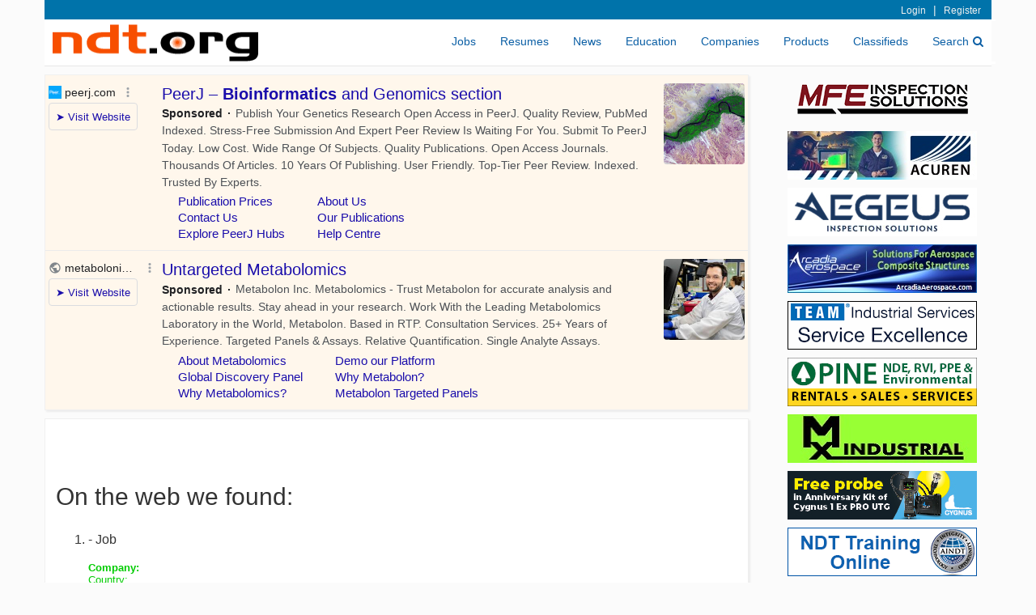

--- FILE ---
content_type: text/html; charset=UTF-8
request_url: https://syndicatedsearch.goog/afs/ads?sjk=jYcq%2FvSzRVeUKWrR%2FnB58w%3D%3D&channel=8245116660&client=pub-3817985447670173&q=Bioinformatics&r=m&type=0&oe=UTF-8&ie=UTF-8&fexp=21404%2C17300003%2C17301437%2C17301438%2C17301442%2C17301548%2C17301266%2C72717108%2C73110182%2C17301559&format=n2&ad=n2&nocache=9671764705945353&num=0&output=uds_ads_only&v=3&bsl=8&pac=0&u_his=2&u_tz=0&dt=1764705945354&u_w=1280&u_h=720&biw=1280&bih=720&psw=1280&psh=720&frm=0&uio=-&cont=adcontainer1&drt=0&jsid=csa&jsv=830884147&rurl=https%3A%2F%2Fwww.ndt.org%2Fobj_search.asp%3FTypeID%3D40%26Keywords%3DBioinformatics%26String%3DString8%26SortOrder%3DLong1%2BDESC%252C%2BInsertDate%2BDESC%26City%3DRenton%2B
body_size: 13344
content:
<!doctype html><html lang="en"> <head> <style id="ssr-boilerplate">body{-webkit-text-size-adjust:100%; font-family:arial,sans-serif; margin:0;}.div{-webkit-box-flex:0 0; -webkit-flex-shrink:0; flex-shrink:0;max-width:100%;}.span:last-child, .div:last-child{-webkit-box-flex:1 0; -webkit-flex-shrink:1; flex-shrink:1;}.a{text-decoration:none; text-transform:none; color:inherit; display:inline-block;}.span{-webkit-box-flex:0 0; -webkit-flex-shrink:0; flex-shrink:0;display:inline-block; overflow:hidden; text-transform:none;}.img{border:none; max-width:100%; max-height:100%;}.i_{display:-ms-flexbox; display:-webkit-box; display:-webkit-flex; display:flex;-ms-flex-align:start; -webkit-box-align:start; -webkit-align-items:flex-start; align-items:flex-start;box-sizing:border-box; overflow:hidden;}.v_{-webkit-box-flex:1 0; -webkit-flex-shrink:1; flex-shrink:1;}.j_>span:last-child, .j_>div:last-child, .w_, .w_:last-child{-webkit-box-flex:0 0; -webkit-flex-shrink:0; flex-shrink:0;}.l_{-ms-overflow-style:none; scrollbar-width:none;}.l_::-webkit-scrollbar{display:none;}.s_{position:relative; display:inline-block;}.u_{position:absolute; top:0; left:0; height:100%; background-repeat:no-repeat; background-size:auto 100%;}.t_{display:block;}.r_{display:-ms-flexbox; display:-webkit-box; display:-webkit-flex; display:flex;-ms-flex-align:center; -webkit-box-align:center; -webkit-align-items:center; align-items:center;-ms-flex-pack:center; -webkit-box-pack:center; -webkit-justify-content:center; justify-content:center;}.q_{box-sizing:border-box; max-width:100%; max-height:100%; overflow:hidden;display:-ms-flexbox; display:-webkit-box; display:-webkit-flex; display:flex;-ms-flex-align:center; -webkit-box-align:center; -webkit-align-items:center; align-items:center;-ms-flex-pack:center; -webkit-box-pack:center; -webkit-justify-content:center; justify-content:center;}.n_{text-overflow:ellipsis; white-space:nowrap;}.p_{-ms-flex-negative:1; max-width: 100%;}.m_{overflow:hidden;}.o_{white-space:nowrap;}.x_{cursor:pointer;}.y_{display:none; position:absolute; z-index:1;}.k_>div:not(.y_) {display:-webkit-inline-box; display:-moz-inline-box; display:-ms-inline-flexbox; display:-webkit-inline-flex; display:inline-flex; vertical-align:middle;}.k_.topAlign>div{vertical-align:top;}.k_.centerAlign>div{vertical-align:middle;}.k_.bottomAlign>div{vertical-align:bottom;}.k_>span, .k_>a, .k_>img, .k_{display:inline; vertical-align:middle;}.si101:nth-of-type(5n+1) > .si141{border-left: #1f8a70 7px solid;}.rssAttrContainer ~ .si101:nth-of-type(5n+2) > .si141{border-left: #1f8a70 7px solid;}.si101:nth-of-type(5n+3) > .si141{border-left: #bedb39 7px solid;}.rssAttrContainer ~ .si101:nth-of-type(5n+4) > .si141{border-left: #bedb39 7px solid;}.si101:nth-of-type(5n+5) > .si141{border-left: #ffe11a 7px solid;}.rssAttrContainer ~ .si101:nth-of-type(5n+6) > .si141{border-left: #ffe11a 7px solid;}.si101:nth-of-type(5n+2) > .si141{border-left: #fd7400 7px solid;}.rssAttrContainer ~ .si101:nth-of-type(5n+3) > .si141{border-left: #fd7400 7px solid;}.si101:nth-of-type(5n+4) > .si141{border-left: #004358 7px solid;}.rssAttrContainer ~ .si101:nth-of-type(5n+5) > .si141{border-left: #004358 7px solid;}.z_{cursor:pointer;}.si130{display:inline; text-transform:inherit;}.flexAlignStart{-ms-flex-align:start; -webkit-box-align:start; -webkit-align-items:flex-start; align-items:flex-start;}.flexAlignBottom{-ms-flex-align:end; -webkit-box-align:end; -webkit-align-items:flex-end; align-items:flex-end;}.flexAlignCenter{-ms-flex-align:center; -webkit-box-align:center; -webkit-align-items:center; align-items:center;}.flexAlignStretch{-ms-flex-align:stretch; -webkit-box-align:stretch; -webkit-align-items:stretch; align-items:stretch;}.flexJustifyStart{-ms-flex-pack:start; -webkit-box-pack:start; -webkit-justify-content:flex-start; justify-content:flex-start;}.flexJustifyCenter{-ms-flex-pack:center; -webkit-box-pack:center; -webkit-justify-content:center; justify-content:center;}.flexJustifyEnd{-ms-flex-pack:end; -webkit-box-pack:end; -webkit-justify-content:flex-end; justify-content:flex-end;}</style>  <style>.si101{background-color:#fff7ec;font-family:Arial,arial,sans-serif;font-size:14px;line-height:20px;padding-bottom:10px;padding-left:4px;padding-right:4px;padding-top:10px;color:#4d5156;}.si108{margin-top:1px;width:140px;}.si116{height:16px;margin-right:4px;width:16px;}.si31{color:#202124;width:100%; -ms-flex-negative:1;-webkit-box-flex:1 0; -webkit-flex-shrink:1; flex-shrink:1;}.si31:hover{text-decoration:underline;}.si46{height:100%;}.si40{width:100%; -ms-flex-negative:1;-webkit-box-flex:1 0; -webkit-flex-shrink:1; flex-shrink:1;}.si32{width:100%; -ms-flex-negative:1;-webkit-box-flex:1 0; -webkit-flex-shrink:1; flex-shrink:1;}.si27{font-size:20px;line-height:26px;color:#1a0dab;}.si27:hover{text-decoration:underline;}.si38{height:100%;width:100%; -ms-flex-negative:1;-webkit-box-flex:1 0; -webkit-flex-shrink:1; flex-shrink:1;}.si36{max-width:620px;}.si29{font-size:14px;line-height:20px;max-width:600px;}.si34{margin-left:20px;margin-top:3px;}.si39{height:100%;}.si1{margin-left:2px;color:#70757a;}.si2{padding-left:0px;padding-right:3px;}.si11{color:#70757a;}.si14{margin-left:0px;margin-top:1px;}.si15{font-size:15px;color:#1A0DAB;}.si15:hover{text-decoration:underline;}.si18{color:#1a0dab;}.si18:hover{text-decoration:underline;}.si19{color:#70757a;}.si20{margin-left:2px;color:#70757a;}.si21{border-radius:4px;border:1px solid #DADCE0;font-size:13px;height:100%;line-height:17px;max-height:55px;max-width:117px;margin-top:3px;padding-bottom:4px;padding-left:5px;padding-right:5px;padding-top:5px;color:#1a0dab;width:100%; -ms-flex-negative:1;-webkit-box-flex:1 0; -webkit-flex-shrink:1; flex-shrink:1;}.si21:hover{text-decoration:underline;}.si22{padding-bottom:3px;padding-left:3px;padding-right:3px;padding-top:3px;}.si23{height:15px;width:15px;}.si68{padding-left:1px;}.si69{border-radius:4px;max-width:100px;margin-left:8px;}.si70{padding-bottom:14px;padding-left:20px;padding-right:20px;padding-top:0px;}.si71{font-size:15px;line-height:26px;color:#1a0dab;}.si71:hover{text-decoration:underline;}.si128{background-color:#ebebeb;height:1px;width:100%; -ms-flex-negative:1;-webkit-box-flex:1 0; -webkit-flex-shrink:1; flex-shrink:1;}div>div.si128:last-child{display:none;}.si130{font-weight:700;}.si149{height:18px;padding-left:0px;width:30px;}.y_{font-weight:400;background-color:#ffffff;border:1px solid #dddddd;font-family:sans-serif,arial,sans-serif;font-size:12px;line-height:12px;padding-bottom:5px;padding-left:5px;padding-right:5px;padding-top:5px;color:#666666;}.srLink{}.srLink:hover{text-decoration:underline;}.si25{font-weight:700;font-size:14px;line-height:20px;color:#202124;}.adBadgeBullet{font-weight:700;padding-left:6px;padding-right:6px;}.si16{padding-left:3px;padding-right:3px;}.sitelinksLeftColumn{padding-right:20px;}.sitelinksRightColumn{padding-left:20px;}.exp-sitelinks-container{padding-top:4px;}.priceExtensionChipsExpandoPriceHyphen{margin-left:5px;}.priceExtensionChipsPrice{margin-left:5px;margin-right:5px;}.promotionExtensionOccasion{font-weight:700;}.promotionExtensionLink{}.promotionExtensionLink:hover{text-decoration:underline;}.si7{padding-bottom:3px;padding-left:6px;padding-right:4px;}.ctdRatingSpacer{width:3px;}</style> <meta content="NOINDEX, NOFOLLOW" name="ROBOTS"> <meta content="telephone=no" name="format-detection"> <meta content="origin" name="referrer"> <title>Ads by Google</title>   </head> <body>  <div id="adBlock">   <div id="ssrad-master" data-csa-needs-processing="1" data-num-ads="2" class="parent_container"><div class="i_ div si135" style="-ms-flex-direction:column; -webkit-box-orient:vertical; -webkit-flex-direction:column; flex-direction:column;-ms-flex-pack:start; -webkit-box-pack:start; -webkit-justify-content:flex-start; justify-content:flex-start;-ms-flex-align:stretch; -webkit-box-align:stretch; -webkit-align-items:stretch; align-items:stretch;" data-ad-container="1"><div id="e1" class="i_ div clicktrackedAd_js si101" style="-ms-flex-direction:row; -webkit-box-orient:horizontal; -webkit-flex-direction:row; flex-direction:row;"><div class="i_ div si108" style="-ms-flex-direction:column; -webkit-box-orient:vertical; -webkit-flex-direction:column; flex-direction:column;-ms-flex-pack:start; -webkit-box-pack:start; -webkit-justify-content:flex-start; justify-content:flex-start;-ms-flex-align:start; -webkit-box-align:start; -webkit-align-items:flex-start; align-items:flex-start;"><div class="i_ div si33" style="-ms-flex-direction:row; -webkit-box-orient:horizontal; -webkit-flex-direction:row; flex-direction:row;-ms-flex-pack:start; -webkit-box-pack:start; -webkit-justify-content:flex-start; justify-content:flex-start;-ms-flex-align:center; -webkit-box-align:center; -webkit-align-items:center; align-items:center;"><a href="https://syndicatedsearch.goog/aclk?sa=L&amp;pf=1&amp;ai=DChsSEwjL_Zv42Z-RAxWyNAgFHVg0EGYYACICCAEQABoCbWQ&amp;co=1&amp;ase=2&amp;gclid=EAIaIQobChMIy_2b-NmfkQMVsjQIBR1YNBBmEAAYASAAEgKiO_D_BwE&amp;cid=CAASWuRo_Ur1ANn0qtz3jU_z9Vta-vfsOa-_s05ZLLtr3dtFLNl0z6HP0ExerHANXVl0e7cK3YksowFKVUBwzQo3i_1Qdk5TRoTAc81HF8J-UDEp4iQNw3Egc1MB3A&amp;cce=2&amp;category=acrcp_v1_32&amp;sig=AOD64_2bm1Zl28F64jktB6Rb52olE2WU_w&amp;q&amp;nis=4&amp;adurl=https://peerj.com/sections/bioinformatics-genomics/?gad_source%3D5%26gad_campaignid%3D22489668852%26gclid%3DEAIaIQobChMIy_2b-NmfkQMVsjQIBR1YNBBmEAAYASAAEgKiO_D_BwE" data-nb="11" attributionsrc="" data-set-target="1" target="_top" class="a q_ si116 w_"><img src="https://tpc.googlesyndication.com/simgad/16684200133863765017?sqp=-oaymwEKCCgQKCABUAFYAQ&amp;rs=AOga4qlwb9CPEgycKo2rF3TG_6qh34y5Cg" alt="" loading="lazy" class="img"></a><a class="m_ n_ si31 a" data-lines="1" data-truncate="0" href="https://syndicatedsearch.goog/aclk?sa=L&amp;pf=1&amp;ai=DChsSEwjL_Zv42Z-RAxWyNAgFHVg0EGYYACICCAEQABoCbWQ&amp;co=1&amp;ase=2&amp;gclid=EAIaIQobChMIy_2b-NmfkQMVsjQIBR1YNBBmEAAYASAAEgKiO_D_BwE&amp;cid=CAASWuRo_Ur1ANn0qtz3jU_z9Vta-vfsOa-_s05ZLLtr3dtFLNl0z6HP0ExerHANXVl0e7cK3YksowFKVUBwzQo3i_1Qdk5TRoTAc81HF8J-UDEp4iQNw3Egc1MB3A&amp;cce=2&amp;category=acrcp_v1_32&amp;sig=AOD64_2bm1Zl28F64jktB6Rb52olE2WU_w&amp;q&amp;nis=4&amp;adurl=https://peerj.com/sections/bioinformatics-genomics/?gad_source%3D5%26gad_campaignid%3D22489668852%26gclid%3DEAIaIQobChMIy_2b-NmfkQMVsjQIBR1YNBBmEAAYASAAEgKiO_D_BwE" data-nb="1" attributionsrc="" data-set-target="1" target="_top">peerj.com</a><div class="i_ div w_" style="-ms-flex-direction:row; -webkit-box-orient:horizontal; -webkit-flex-direction:row; flex-direction:row;-ms-flex-pack:center; -webkit-box-pack:center; -webkit-justify-content:center; justify-content:center;-ms-flex-align:center; -webkit-box-align:center; -webkit-align-items:center; align-items:center;"><a href="https://adssettings.google.com/whythisad?source=afs_3p&amp;reasons=[base64]&amp;hl=en&amp;opi=122715837" data-notrack="true" data-set-target="1" target="_top" class="a q_ si149"><img src="https://www.google.com/images/afs/snowman.png" alt="" loading="lazy" class="img" data-pingback-type="wtac"></a></div></div><div class="i_ div" style="-ms-flex-direction:row; -webkit-box-orient:horizontal; -webkit-flex-direction:row; flex-direction:row;"><div class="i_ div" style="-ms-flex-direction:row; -webkit-box-orient:horizontal; -webkit-flex-direction:row; flex-direction:row;"><a href="https://syndicatedsearch.goog/aclk?sa=L&amp;pf=1&amp;ai=DChsSEwjL_Zv42Z-RAxWyNAgFHVg0EGYYACICCAEQABoCbWQ&amp;co=1&amp;ase=2&amp;gclid=EAIaIQobChMIy_2b-NmfkQMVsjQIBR1YNBBmEAAYASAAEgKiO_D_BwE&amp;cid=CAASWuRo_Ur1ANn0qtz3jU_z9Vta-vfsOa-_s05ZLLtr3dtFLNl0z6HP0ExerHANXVl0e7cK3YksowFKVUBwzQo3i_1Qdk5TRoTAc81HF8J-UDEp4iQNw3Egc1MB3A&amp;cce=2&amp;category=acrcp_v1_32&amp;sig=AOD64_2bm1Zl28F64jktB6Rb52olE2WU_w&amp;q&amp;nis=4&amp;adurl=https://peerj.com/sections/bioinformatics-genomics/?gad_source%3D5%26gad_campaignid%3D22489668852%26gclid%3DEAIaIQobChMIy_2b-NmfkQMVsjQIBR1YNBBmEAAYASAAEgKiO_D_BwE" data-nb="8" attributionsrc="" data-set-target="1" target="_top" class="i_ a si21" style="-ms-flex-direction:row; -webkit-box-orient:horizontal; -webkit-flex-direction:row; flex-direction:row;-ms-flex-pack:center; -webkit-box-pack:center; -webkit-justify-content:center; justify-content:center;-ms-flex-align:center; -webkit-box-align:center; -webkit-align-items:center; align-items:center;"><span class="p_ si22 span">➤ Visit Website</span></a></div></div></div><div class="i_ div si46" style="-ms-flex-direction:column; -webkit-box-orient:vertical; -webkit-flex-direction:column; flex-direction:column;"><div class="i_ div si40" style="-ms-flex-direction:row; -webkit-box-orient:horizontal; -webkit-flex-direction:row; flex-direction:row;-ms-flex-pack:start; -webkit-box-pack:start; -webkit-justify-content:flex-start; justify-content:flex-start;-ms-flex-align:stretch; -webkit-box-align:stretch; -webkit-align-items:stretch; align-items:stretch;"><div class="i_ div si32" style="-ms-flex-direction:column; -webkit-box-orient:vertical; -webkit-flex-direction:column; flex-direction:column;-ms-flex-pack:start; -webkit-box-pack:start; -webkit-justify-content:flex-start; justify-content:flex-start;-ms-flex-align:stretch; -webkit-box-align:stretch; -webkit-align-items:stretch; align-items:stretch;"><div class="i_ div si43" style="-ms-flex-direction:column; -webkit-box-orient:vertical; -webkit-flex-direction:column; flex-direction:column;"><a class="p_ si27 a" href="https://syndicatedsearch.goog/aclk?sa=L&amp;pf=1&amp;ai=DChsSEwjL_Zv42Z-RAxWyNAgFHVg0EGYYACICCAEQABoCbWQ&amp;co=1&amp;ase=2&amp;gclid=EAIaIQobChMIy_2b-NmfkQMVsjQIBR1YNBBmEAAYASAAEgKiO_D_BwE&amp;cid=CAASWuRo_Ur1ANn0qtz3jU_z9Vta-vfsOa-_s05ZLLtr3dtFLNl0z6HP0ExerHANXVl0e7cK3YksowFKVUBwzQo3i_1Qdk5TRoTAc81HF8J-UDEp4iQNw3Egc1MB3A&amp;cce=2&amp;category=acrcp_v1_32&amp;sig=AOD64_2bm1Zl28F64jktB6Rb52olE2WU_w&amp;q&amp;nis=4&amp;adurl=https://peerj.com/sections/bioinformatics-genomics/?gad_source%3D5%26gad_campaignid%3D22489668852%26gclid%3DEAIaIQobChMIy_2b-NmfkQMVsjQIBR1YNBBmEAAYASAAEgKiO_D_BwE" data-nb="0" attributionsrc="" data-set-target="1" target="_top">PeerJ – <span style='display:inline;text-transform:inherit;' class="si130 span">Bioinformatics</span> and Genomics section</a></div><div class="i_ div si44" style="-ms-flex-direction:row; -webkit-box-orient:horizontal; -webkit-flex-direction:row; flex-direction:row;"><div class="i_ div si38 v_" style="-ms-flex-direction:column; -webkit-box-orient:vertical; -webkit-flex-direction:column; flex-direction:column;"><div class="i_ div si36 k_ " style="-ms-flex-direction:row; -webkit-box-orient:horizontal; -webkit-flex-direction:row; flex-direction:row;"><div class="i_ div si25 w_" style="-ms-flex-direction:row; -webkit-box-orient:horizontal; -webkit-flex-direction:row; flex-direction:row;"><span class="p_  span">Sponsored</span><span class="p_ adBadgeBullet span">·</span></div><span class="p_ si29 span">Publish Your Genetics Research Open Access in PeerJ. Quality Review, PubMed 
Indexed. Stress-Free Submission And Expert Peer Review Is Waiting For You. 
Submit To PeerJ Today. Low Cost. Wide Range Of Subjects. Quality 
Publications. Open Access Journals. Thousands Of Articles. 10 Years Of 
Publishing. User Friendly. Top-Tier Peer Review. Indexed. Trusted By 
Experts.</span></div><div class="i_ div si45" style="-ms-flex-direction:row; -webkit-box-orient:horizontal; -webkit-flex-direction:row; flex-direction:row;-ms-flex-pack:start; -webkit-box-pack:start; -webkit-justify-content:flex-start; justify-content:flex-start;-ms-flex-align:end; -webkit-box-align:end; -webkit-align-items:flex-end; align-items:flex-end;"><div class="i_ div si34" style="-ms-flex-direction:row; -webkit-box-orient:horizontal; -webkit-flex-direction:row; flex-direction:row;"><div class="i_ div si14" style="-ms-flex-direction:row; -webkit-box-orient:horizontal; -webkit-flex-direction:row; flex-direction:row;"><div class="i_ div sitelinksTextContainer" style="-ms-flex-direction:row; -webkit-box-orient:horizontal; -webkit-flex-direction:row; flex-direction:row;-ms-flex-pack:start; -webkit-box-pack:start; -webkit-justify-content:flex-start; justify-content:flex-start;-ms-flex-align:start; -webkit-box-align:start; -webkit-align-items:flex-start; align-items:flex-start;"><div class="i_ div sitelinksLeftColumn" style="-ms-flex-direction:column; -webkit-box-orient:vertical; -webkit-flex-direction:column; flex-direction:column;-ms-flex-pack:start; -webkit-box-pack:start; -webkit-justify-content:flex-start; justify-content:flex-start;-ms-flex-align:stretch; -webkit-box-align:stretch; -webkit-align-items:stretch; align-items:stretch;"><a class="m_ n_ si15 a" data-lines="1" data-truncate="0" href="https://syndicatedsearch.goog/aclk?sa=L&amp;pf=1&amp;ai=DChsSEwjL_Zv42Z-RAxWyNAgFHVg0EGYYACICCAEQAhoCbWQ&amp;co=1&amp;ase=2&amp;gclid=EAIaIQobChMIy_2b-NmfkQMVsjQIBR1YNBBmEAAYASABEgL1w_D_BwE&amp;cid=CAASWuRo_Ur1ANn0qtz3jU_z9Vta-vfsOa-_s05ZLLtr3dtFLNl0z6HP0ExerHANXVl0e7cK3YksowFKVUBwzQo3i_1Qdk5TRoTAc81HF8J-UDEp4iQNw3Egc1MB3A&amp;cce=2&amp;category=acrcp_v1_32&amp;sig=AOD64_0mfiYUe0G3LDVKHI2sLr_YK9zDFQ&amp;nis=4&amp;adurl=https://peerj.com/pricing?gad_source%3D5%26gad_campaignid%3D22489668852%26gclid%3DEAIaIQobChMIy_2b-NmfkQMVsjQIBR1YNBBmEAAYASABEgL1w_D_BwE" data-nb="6" attributionsrc="" data-set-target="1" target="_top">Publication Prices</a><a class="m_ n_ si15 a" data-lines="1" data-truncate="0" href="https://syndicatedsearch.goog/aclk?sa=L&amp;pf=1&amp;ai=DChsSEwjL_Zv42Z-RAxWyNAgFHVg0EGYYACICCAEQBRoCbWQ&amp;co=1&amp;ase=2&amp;gclid=EAIaIQobChMIy_2b-NmfkQMVsjQIBR1YNBBmEAAYASADEgLbu_D_BwE&amp;cid=CAASWuRo_Ur1ANn0qtz3jU_z9Vta-vfsOa-_s05ZLLtr3dtFLNl0z6HP0ExerHANXVl0e7cK3YksowFKVUBwzQo3i_1Qdk5TRoTAc81HF8J-UDEp4iQNw3Egc1MB3A&amp;cce=2&amp;category=acrcp_v1_32&amp;sig=AOD64_1Hi2GNztCgsUa_LZXHq2x2BrMoNg&amp;nis=4&amp;adurl=https://peerj.com/about/contact?gad_source%3D5%26gad_campaignid%3D22489668852%26gclid%3DEAIaIQobChMIy_2b-NmfkQMVsjQIBR1YNBBmEAAYASADEgLbu_D_BwE" data-nb="6" attributionsrc="" data-set-target="1" target="_top">Contact Us</a><a class="m_ n_ si15 a" data-lines="1" data-truncate="0" href="https://syndicatedsearch.goog/aclk?sa=L&amp;pf=1&amp;ai=DChsSEwjL_Zv42Z-RAxWyNAgFHVg0EGYYACICCAEQCBoCbWQ&amp;co=1&amp;ase=2&amp;gclid=EAIaIQobChMIy_2b-NmfkQMVsjQIBR1YNBBmEAAYASAFEgLhyvD_BwE&amp;cid=CAASWuRo_Ur1ANn0qtz3jU_z9Vta-vfsOa-_s05ZLLtr3dtFLNl0z6HP0ExerHANXVl0e7cK3YksowFKVUBwzQo3i_1Qdk5TRoTAc81HF8J-UDEp4iQNw3Egc1MB3A&amp;cce=2&amp;category=acrcp_v1_32&amp;sig=AOD64_0zCns-1M3iUWYteDfg9MdbEu4gsw&amp;nis=4&amp;adurl=https://peerj.com/hubs?gad_source%3D5%26gad_campaignid%3D22489668852%26gclid%3DEAIaIQobChMIy_2b-NmfkQMVsjQIBR1YNBBmEAAYASAFEgLhyvD_BwE" data-nb="6" attributionsrc="" data-set-target="1" target="_top">Explore PeerJ Hubs</a></div><div class="i_ div sitelinksRightColumn" style="-ms-flex-direction:column; -webkit-box-orient:vertical; -webkit-flex-direction:column; flex-direction:column;-ms-flex-pack:start; -webkit-box-pack:start; -webkit-justify-content:flex-start; justify-content:flex-start;-ms-flex-align:stretch; -webkit-box-align:stretch; -webkit-align-items:stretch; align-items:stretch;"><a class="m_ n_ si15 a" data-lines="1" data-truncate="0" href="https://syndicatedsearch.goog/aclk?sa=L&amp;pf=1&amp;ai=DChsSEwjL_Zv42Z-RAxWyNAgFHVg0EGYYACICCAEQAxoCbWQ&amp;co=1&amp;ase=2&amp;gclid=EAIaIQobChMIy_2b-NmfkQMVsjQIBR1YNBBmEAAYASACEgIlQvD_BwE&amp;cid=CAASWuRo_Ur1ANn0qtz3jU_z9Vta-vfsOa-_s05ZLLtr3dtFLNl0z6HP0ExerHANXVl0e7cK3YksowFKVUBwzQo3i_1Qdk5TRoTAc81HF8J-UDEp4iQNw3Egc1MB3A&amp;cce=2&amp;category=acrcp_v1_32&amp;sig=AOD64_0535Dcn3jS1vga-rroBWU8kb3aXA&amp;nis=4&amp;adurl=https://peerj.com/about/?gad_source%3D5%26gad_campaignid%3D22489668852%26gclid%3DEAIaIQobChMIy_2b-NmfkQMVsjQIBR1YNBBmEAAYASACEgIlQvD_BwE" data-nb="6" attributionsrc="" data-set-target="1" target="_top">About Us</a><a class="m_ n_ si15 a" data-lines="1" data-truncate="0" href="https://syndicatedsearch.goog/aclk?sa=L&amp;pf=1&amp;ai=DChsSEwjL_Zv42Z-RAxWyNAgFHVg0EGYYACICCAEQBhoCbWQ&amp;co=1&amp;ase=2&amp;gclid=EAIaIQobChMIy_2b-NmfkQMVsjQIBR1YNBBmEAAYASAEEgKGXfD_BwE&amp;cid=CAASWuRo_Ur1ANn0qtz3jU_z9Vta-vfsOa-_s05ZLLtr3dtFLNl0z6HP0ExerHANXVl0e7cK3YksowFKVUBwzQo3i_1Qdk5TRoTAc81HF8J-UDEp4iQNw3Egc1MB3A&amp;cce=2&amp;category=acrcp_v1_32&amp;sig=AOD64_0r_hYtoR3bC-UU_B9wC-R-XeDiQw&amp;nis=4&amp;adurl=https://peerj.com/about/publications/?gad_source%3D5%26gad_campaignid%3D22489668852%26gclid%3DEAIaIQobChMIy_2b-NmfkQMVsjQIBR1YNBBmEAAYASAEEgKGXfD_BwE" data-nb="6" attributionsrc="" data-set-target="1" target="_top">Our Publications</a><a class="m_ n_ si15 a" data-lines="1" data-truncate="0" href="https://syndicatedsearch.goog/aclk?sa=L&amp;pf=1&amp;ai=DChsSEwjL_Zv42Z-RAxWyNAgFHVg0EGYYACICCAEQChoCbWQ&amp;co=1&amp;ase=2&amp;gclid=EAIaIQobChMIy_2b-NmfkQMVsjQIBR1YNBBmEAAYASAGEgLiM_D_BwE&amp;cid=CAASWuRo_Ur1ANn0qtz3jU_z9Vta-vfsOa-_s05ZLLtr3dtFLNl0z6HP0ExerHANXVl0e7cK3YksowFKVUBwzQo3i_1Qdk5TRoTAc81HF8J-UDEp4iQNw3Egc1MB3A&amp;cce=2&amp;category=acrcp_v1_32&amp;sig=AOD64_2QAPrcRrVkwnt7j3AvPtXx108xaA&amp;nis=4&amp;adurl=https://peerj.com/help/?gad_source%3D5%26gad_campaignid%3D22489668852%26gclid%3DEAIaIQobChMIy_2b-NmfkQMVsjQIBR1YNBBmEAAYASAGEgLiM_D_BwE" data-nb="6" attributionsrc="" data-set-target="1" target="_top">Help Centre</a></div></div></div></div></div></div></div></div><div class="i_ div si39 w_" style="-ms-flex-direction:row; -webkit-box-orient:horizontal; -webkit-flex-direction:row; flex-direction:row;"><div class="i_ div si69" style="-ms-flex-direction:row; -webkit-box-orient:horizontal; -webkit-flex-direction:row; flex-direction:row;-ms-flex-pack:center; -webkit-box-pack:center; -webkit-justify-content:center; justify-content:center;-ms-flex-align:center; -webkit-box-align:center; -webkit-align-items:center; align-items:center;"><a href="https://syndicatedsearch.goog/aclk?sa=L&amp;pf=1&amp;ai=DChsSEwjL_Zv42Z-RAxWyNAgFHVg0EGYYACICCAEQDBoCbWQ&amp;co=1&amp;ase=2&amp;gclid=EAIaIQobChMIy_2b-NmfkQMVsjQIBR1YNBBmEAAYASAHEgJu4vD_BwE&amp;cid=CAASWuRo_Ur1ANn0qtz3jU_z9Vta-vfsOa-_s05ZLLtr3dtFLNl0z6HP0ExerHANXVl0e7cK3YksowFKVUBwzQo3i_1Qdk5TRoTAc81HF8J-UDEp4iQNw3Egc1MB3A&amp;cce=2&amp;category=acrcp_v1_32&amp;sig=AOD64_0tofm-veAZ8on3wIfmHRL8JMIsAg&amp;nis=4&amp;adurl=https://peerj.com/sections/bioinformatics-genomics/?gad_source%3D5%26gad_campaignid%3D22489668852%26gclid%3DEAIaIQobChMIy_2b-NmfkQMVsjQIBR1YNBBmEAAYASAHEgJu4vD_BwE" data-nb="9" attributionsrc="" data-set-target="1" target="_top" aria-hidden="true" tabindex="-1" class="a q_ si102"><img src="https://tpc.googlesyndication.com/simgad/17625126046689683560?sqp=-oaymwEMCMgBEMgBIAFQAVgB&amp;rs=AOga4qk_1YkAqfh6YvQAdGb2Dm_y_IyH9w" alt="" loading="lazy" class="img"></a></div></div></div></div></div><div class="i_ div si128" style="-ms-flex-direction:row; -webkit-box-orient:horizontal; -webkit-flex-direction:row; flex-direction:row;"></div><div id="e2" class="i_ div clicktrackedAd_js si101" style="-ms-flex-direction:row; -webkit-box-orient:horizontal; -webkit-flex-direction:row; flex-direction:row;"><div class="i_ div si108" style="-ms-flex-direction:column; -webkit-box-orient:vertical; -webkit-flex-direction:column; flex-direction:column;-ms-flex-pack:start; -webkit-box-pack:start; -webkit-justify-content:flex-start; justify-content:flex-start;-ms-flex-align:start; -webkit-box-align:start; -webkit-align-items:flex-start; align-items:flex-start;"><div class="i_ div si33" style="-ms-flex-direction:row; -webkit-box-orient:horizontal; -webkit-flex-direction:row; flex-direction:row;-ms-flex-pack:start; -webkit-box-pack:start; -webkit-justify-content:flex-start; justify-content:flex-start;-ms-flex-align:center; -webkit-box-align:center; -webkit-align-items:center; align-items:center;"><a href="https://syndicatedsearch.goog/aclk?sa=L&amp;ai=DChsSEwjL_Zv42Z-RAxWyNAgFHVg0EGYYACICCAEQARoCbWQ&amp;co=1&amp;ase=2&amp;gclid=EAIaIQobChMIy_2b-NmfkQMVsjQIBR1YNBBmEAAYAiAAEgIU9PD_BwE&amp;cid=CAASWuRo_Ur1ANn0qtz3jU_z9Vta-vfsOa-_s05ZLLtr3dtFLNl0z6HP0ExerHANXVl0e7cK3YksowFKVUBwzQo3i_1Qdk5TRoTAc81HF8J-UDEp4iQNw3Egc1MB3A&amp;cce=2&amp;category=acrcp_v1_33&amp;sig=AOD64_3GNL9Pe7pitpSx12UJiXDk-gN7cA&amp;q&amp;nis=4&amp;adurl=https://www.metaboloninc.com/lp/global-panel/?utm_source%3Dgoogle%26utm_medium%3Dcpc%26utm_content%3D%26utm_term%3D%26utm_campaign%3DPMax_Generic%26gad_source%3D5%26gad_campaignid%3D20494812413" data-nb="11" attributionsrc="" data-set-target="1" target="_top" class="a q_ si116 w_"><img src="https://afs.googleusercontent.com/svg/globe.svg?c=%2380868B" alt="" loading="lazy" class="img"></a><a class="m_ n_ si31 a" data-lines="1" data-truncate="0" href="https://syndicatedsearch.goog/aclk?sa=L&amp;ai=DChsSEwjL_Zv42Z-RAxWyNAgFHVg0EGYYACICCAEQARoCbWQ&amp;co=1&amp;ase=2&amp;gclid=EAIaIQobChMIy_2b-NmfkQMVsjQIBR1YNBBmEAAYAiAAEgIU9PD_BwE&amp;cid=CAASWuRo_Ur1ANn0qtz3jU_z9Vta-vfsOa-_s05ZLLtr3dtFLNl0z6HP0ExerHANXVl0e7cK3YksowFKVUBwzQo3i_1Qdk5TRoTAc81HF8J-UDEp4iQNw3Egc1MB3A&amp;cce=2&amp;category=acrcp_v1_33&amp;sig=AOD64_3GNL9Pe7pitpSx12UJiXDk-gN7cA&amp;q&amp;nis=4&amp;adurl=https://www.metaboloninc.com/lp/global-panel/?utm_source%3Dgoogle%26utm_medium%3Dcpc%26utm_content%3D%26utm_term%3D%26utm_campaign%3DPMax_Generic%26gad_source%3D5%26gad_campaignid%3D20494812413" data-nb="1" attributionsrc="" data-set-target="1" target="_top">metaboloninc.com</a><div class="i_ div w_" style="-ms-flex-direction:row; -webkit-box-orient:horizontal; -webkit-flex-direction:row; flex-direction:row;-ms-flex-pack:center; -webkit-box-pack:center; -webkit-justify-content:center; justify-content:center;-ms-flex-align:center; -webkit-box-align:center; -webkit-align-items:center; align-items:center;"><a href="https://adssettings.google.com/whythisad?source=afs_3p&amp;reasons=[base64]&amp;hl=en&amp;opi=122715837" data-notrack="true" data-set-target="1" target="_top" class="a q_ si149"><img src="https://www.google.com/images/afs/snowman.png" alt="" loading="lazy" class="img" data-pingback-type="wtac"></a></div></div><div class="i_ div" style="-ms-flex-direction:row; -webkit-box-orient:horizontal; -webkit-flex-direction:row; flex-direction:row;"><div class="i_ div" style="-ms-flex-direction:row; -webkit-box-orient:horizontal; -webkit-flex-direction:row; flex-direction:row;"><a href="https://syndicatedsearch.goog/aclk?sa=L&amp;ai=DChsSEwjL_Zv42Z-RAxWyNAgFHVg0EGYYACICCAEQARoCbWQ&amp;co=1&amp;ase=2&amp;gclid=EAIaIQobChMIy_2b-NmfkQMVsjQIBR1YNBBmEAAYAiAAEgIU9PD_BwE&amp;cid=CAASWuRo_Ur1ANn0qtz3jU_z9Vta-vfsOa-_s05ZLLtr3dtFLNl0z6HP0ExerHANXVl0e7cK3YksowFKVUBwzQo3i_1Qdk5TRoTAc81HF8J-UDEp4iQNw3Egc1MB3A&amp;cce=2&amp;category=acrcp_v1_33&amp;sig=AOD64_3GNL9Pe7pitpSx12UJiXDk-gN7cA&amp;q&amp;nis=4&amp;adurl=https://www.metaboloninc.com/lp/global-panel/?utm_source%3Dgoogle%26utm_medium%3Dcpc%26utm_content%3D%26utm_term%3D%26utm_campaign%3DPMax_Generic%26gad_source%3D5%26gad_campaignid%3D20494812413" data-nb="8" attributionsrc="" data-set-target="1" target="_top" class="i_ a si21" style="-ms-flex-direction:row; -webkit-box-orient:horizontal; -webkit-flex-direction:row; flex-direction:row;-ms-flex-pack:center; -webkit-box-pack:center; -webkit-justify-content:center; justify-content:center;-ms-flex-align:center; -webkit-box-align:center; -webkit-align-items:center; align-items:center;"><span class="p_ si22 span">➤ Visit Website</span></a></div></div></div><div class="i_ div si46" style="-ms-flex-direction:column; -webkit-box-orient:vertical; -webkit-flex-direction:column; flex-direction:column;"><div class="i_ div si40" style="-ms-flex-direction:row; -webkit-box-orient:horizontal; -webkit-flex-direction:row; flex-direction:row;-ms-flex-pack:start; -webkit-box-pack:start; -webkit-justify-content:flex-start; justify-content:flex-start;-ms-flex-align:stretch; -webkit-box-align:stretch; -webkit-align-items:stretch; align-items:stretch;"><div class="i_ div si32" style="-ms-flex-direction:column; -webkit-box-orient:vertical; -webkit-flex-direction:column; flex-direction:column;-ms-flex-pack:start; -webkit-box-pack:start; -webkit-justify-content:flex-start; justify-content:flex-start;-ms-flex-align:stretch; -webkit-box-align:stretch; -webkit-align-items:stretch; align-items:stretch;"><div class="i_ div si43" style="-ms-flex-direction:column; -webkit-box-orient:vertical; -webkit-flex-direction:column; flex-direction:column;"><a class="p_ si27 a" href="https://syndicatedsearch.goog/aclk?sa=L&amp;ai=DChsSEwjL_Zv42Z-RAxWyNAgFHVg0EGYYACICCAEQARoCbWQ&amp;co=1&amp;ase=2&amp;gclid=EAIaIQobChMIy_2b-NmfkQMVsjQIBR1YNBBmEAAYAiAAEgIU9PD_BwE&amp;cid=CAASWuRo_Ur1ANn0qtz3jU_z9Vta-vfsOa-_s05ZLLtr3dtFLNl0z6HP0ExerHANXVl0e7cK3YksowFKVUBwzQo3i_1Qdk5TRoTAc81HF8J-UDEp4iQNw3Egc1MB3A&amp;cce=2&amp;category=acrcp_v1_33&amp;sig=AOD64_3GNL9Pe7pitpSx12UJiXDk-gN7cA&amp;q&amp;nis=4&amp;adurl=https://www.metaboloninc.com/lp/global-panel/?utm_source%3Dgoogle%26utm_medium%3Dcpc%26utm_content%3D%26utm_term%3D%26utm_campaign%3DPMax_Generic%26gad_source%3D5%26gad_campaignid%3D20494812413" data-nb="0" attributionsrc="" data-set-target="1" target="_top">Untargeted Metabolomics</a></div><div class="i_ div si44" style="-ms-flex-direction:row; -webkit-box-orient:horizontal; -webkit-flex-direction:row; flex-direction:row;"><div class="i_ div si38 v_" style="-ms-flex-direction:column; -webkit-box-orient:vertical; -webkit-flex-direction:column; flex-direction:column;"><div class="i_ div si36 k_ " style="-ms-flex-direction:row; -webkit-box-orient:horizontal; -webkit-flex-direction:row; flex-direction:row;"><div class="i_ div si25 w_" style="-ms-flex-direction:row; -webkit-box-orient:horizontal; -webkit-flex-direction:row; flex-direction:row;"><span class="p_  span">Sponsored</span><span class="p_ adBadgeBullet span">·</span></div><span class="p_ si29 span">Metabolon Inc. Metabolomics - Trust Metabolon for accurate analysis and 
actionable results. Stay ahead in your research. Work With the Leading 
Metabolomics Laboratory in the World, Metabolon. Based in RTP. Consultation 
Services. 25+ Years of Experience. Targeted Panels &amp; Assays. Relative 
Quantification. Single Analyte Assays.</span></div><div class="i_ div si45" style="-ms-flex-direction:row; -webkit-box-orient:horizontal; -webkit-flex-direction:row; flex-direction:row;-ms-flex-pack:start; -webkit-box-pack:start; -webkit-justify-content:flex-start; justify-content:flex-start;-ms-flex-align:end; -webkit-box-align:end; -webkit-align-items:flex-end; align-items:flex-end;"><div class="i_ div si34" style="-ms-flex-direction:row; -webkit-box-orient:horizontal; -webkit-flex-direction:row; flex-direction:row;"><div class="i_ div si14" style="-ms-flex-direction:row; -webkit-box-orient:horizontal; -webkit-flex-direction:row; flex-direction:row;"><div class="i_ div sitelinksTextContainer" style="-ms-flex-direction:row; -webkit-box-orient:horizontal; -webkit-flex-direction:row; flex-direction:row;-ms-flex-pack:start; -webkit-box-pack:start; -webkit-justify-content:flex-start; justify-content:flex-start;-ms-flex-align:start; -webkit-box-align:start; -webkit-align-items:flex-start; align-items:flex-start;"><div class="i_ div sitelinksLeftColumn" style="-ms-flex-direction:column; -webkit-box-orient:vertical; -webkit-flex-direction:column; flex-direction:column;-ms-flex-pack:start; -webkit-box-pack:start; -webkit-justify-content:flex-start; justify-content:flex-start;-ms-flex-align:stretch; -webkit-box-align:stretch; -webkit-align-items:stretch; align-items:stretch;"><a class="m_ n_ si15 a" data-lines="1" data-truncate="0" href="https://syndicatedsearch.goog/aclk?sa=L&amp;ai=DChsSEwjL_Zv42Z-RAxWyNAgFHVg0EGYYACICCAEQBBoCbWQ&amp;co=1&amp;ase=2&amp;gclid=EAIaIQobChMIy_2b-NmfkQMVsjQIBR1YNBBmEAAYAiABEgL8L_D_BwE&amp;cid=CAASWuRo_Ur1ANn0qtz3jU_z9Vta-vfsOa-_s05ZLLtr3dtFLNl0z6HP0ExerHANXVl0e7cK3YksowFKVUBwzQo3i_1Qdk5TRoTAc81HF8J-UDEp4iQNw3Egc1MB3A&amp;cce=2&amp;category=acrcp_v1_33&amp;sig=AOD64_2ksO4ndDuHiNlzFC0UuB4PiW8s0w&amp;nis=4&amp;adurl=https://www.metaboloninc.com/lp/metabolomics-general/?utm_source%3Dgoogle%26utm_medium%3Dcpc%26utm_content%3D%26utm_term%3D%26utm_campaign%3DPMax_Generic%26gad_source%3D5%26gad_campaignid%3D20494812413" data-nb="6" attributionsrc="" data-set-target="1" target="_top">About Metabolomics</a><a class="m_ n_ si15 a" data-lines="1" data-truncate="0" href="https://syndicatedsearch.goog/aclk?sa=L&amp;ai=DChsSEwjL_Zv42Z-RAxWyNAgFHVg0EGYYACICCAEQCRoCbWQ&amp;co=1&amp;ase=2&amp;gclid=EAIaIQobChMIy_2b-NmfkQMVsjQIBR1YNBBmEAAYAiADEgIW6fD_BwE&amp;cid=CAASWuRo_Ur1ANn0qtz3jU_z9Vta-vfsOa-_s05ZLLtr3dtFLNl0z6HP0ExerHANXVl0e7cK3YksowFKVUBwzQo3i_1Qdk5TRoTAc81HF8J-UDEp4iQNw3Egc1MB3A&amp;cce=2&amp;category=acrcp_v1_33&amp;sig=AOD64_0eORO8EF45YvBorX5W3nvdNrh2rA&amp;nis=4&amp;adurl=https://www.metaboloninc.com/lp/global-panel/?utm_source%3Dgoogle%26utm_medium%3Dcpc%26utm_content%3D%26utm_term%3D%26utm_campaign%3DPMax_Generic%26gad_source%3D5%26gad_campaignid%3D20494812413" data-nb="6" attributionsrc="" data-set-target="1" target="_top">Global Discovery Panel</a><a class="m_ n_ si15 a" data-lines="1" data-truncate="0" href="https://syndicatedsearch.goog/aclk?sa=L&amp;ai=DChsSEwjL_Zv42Z-RAxWyNAgFHVg0EGYYACICCAEQDRoCbWQ&amp;co=1&amp;ase=2&amp;gclid=EAIaIQobChMIy_2b-NmfkQMVsjQIBR1YNBBmEAAYAiAFEgJfKPD_BwE&amp;cid=CAASWuRo_Ur1ANn0qtz3jU_z9Vta-vfsOa-_s05ZLLtr3dtFLNl0z6HP0ExerHANXVl0e7cK3YksowFKVUBwzQo3i_1Qdk5TRoTAc81HF8J-UDEp4iQNw3Egc1MB3A&amp;cce=2&amp;category=acrcp_v1_33&amp;sig=AOD64_2NeTSjAZvgjB-GlCAvfWsjkL-rWg&amp;nis=4&amp;adurl=https://www.metaboloninc.com/lp/why-metabolomics/?utm_source%3Dgoogle%26utm_medium%3Dcpc%26utm_content%3D%26utm_term%3D%26utm_campaign%3DPMax_Generic%26gad_source%3D5%26gad_campaignid%3D20494812413" data-nb="6" attributionsrc="" data-set-target="1" target="_top">Why Metabolomics?</a></div><div class="i_ div sitelinksRightColumn" style="-ms-flex-direction:column; -webkit-box-orient:vertical; -webkit-flex-direction:column; flex-direction:column;-ms-flex-pack:start; -webkit-box-pack:start; -webkit-justify-content:flex-start; justify-content:flex-start;-ms-flex-align:stretch; -webkit-box-align:stretch; -webkit-align-items:stretch; align-items:stretch;"><a class="m_ n_ si15 a" data-lines="1" data-truncate="0" href="https://syndicatedsearch.goog/aclk?sa=L&amp;ai=DChsSEwjL_Zv42Z-RAxWyNAgFHVg0EGYYACICCAEQBxoCbWQ&amp;co=1&amp;ase=2&amp;gclid=EAIaIQobChMIy_2b-NmfkQMVsjQIBR1YNBBmEAAYAiACEgIUCfD_BwE&amp;cid=CAASWuRo_Ur1ANn0qtz3jU_z9Vta-vfsOa-_s05ZLLtr3dtFLNl0z6HP0ExerHANXVl0e7cK3YksowFKVUBwzQo3i_1Qdk5TRoTAc81HF8J-UDEp4iQNw3Egc1MB3A&amp;cce=2&amp;category=acrcp_v1_33&amp;sig=AOD64_2u8_gWWQTrrWapIqY1tcXg71Sg-w&amp;nis=4&amp;adurl=https://www.metaboloninc.com/demo-our-data/?utm_source%3Dgoogle%26utm_medium%3Dcpc%26utm_content%3D%26utm_term%3D%26utm_campaign%3DPMax_Generic%26gad_source%3D5%26gad_campaignid%3D20494812413" data-nb="6" attributionsrc="" data-set-target="1" target="_top">Demo our Platform</a><a class="m_ n_ si15 a" data-lines="1" data-truncate="0" href="https://syndicatedsearch.goog/aclk?sa=L&amp;ai=DChsSEwjL_Zv42Z-RAxWyNAgFHVg0EGYYACICCAEQCxoCbWQ&amp;co=1&amp;ase=2&amp;gclid=EAIaIQobChMIy_2b-NmfkQMVsjQIBR1YNBBmEAAYAiAEEgI83_D_BwE&amp;cid=CAASWuRo_Ur1ANn0qtz3jU_z9Vta-vfsOa-_s05ZLLtr3dtFLNl0z6HP0ExerHANXVl0e7cK3YksowFKVUBwzQo3i_1Qdk5TRoTAc81HF8J-UDEp4iQNw3Egc1MB3A&amp;cce=2&amp;category=acrcp_v1_33&amp;sig=AOD64_1Xd4KDD5SSn0uvZNfXUVSgr9yObQ&amp;nis=4&amp;adurl=https://www.metaboloninc.com/lp/why-metabolon/?utm_source%3Dgoogle%26utm_medium%3Dcpc%26utm_content%3D%26utm_term%3D%26utm_campaign%3DPMax_Generic%26gad_source%3D5%26gad_campaignid%3D20494812413" data-nb="6" attributionsrc="" data-set-target="1" target="_top">Why Metabolon?</a><a class="m_ n_ si15 a" data-lines="1" data-truncate="0" href="https://syndicatedsearch.goog/aclk?sa=L&amp;ai=DChsSEwjL_Zv42Z-RAxWyNAgFHVg0EGYYACICCAEQDhoCbWQ&amp;co=1&amp;ase=2&amp;gclid=EAIaIQobChMIy_2b-NmfkQMVsjQIBR1YNBBmEAAYAiAGEgJbePD_BwE&amp;cid=CAASWuRo_Ur1ANn0qtz3jU_z9Vta-vfsOa-_s05ZLLtr3dtFLNl0z6HP0ExerHANXVl0e7cK3YksowFKVUBwzQo3i_1Qdk5TRoTAc81HF8J-UDEp4iQNw3Egc1MB3A&amp;cce=2&amp;category=acrcp_v1_33&amp;sig=AOD64_1OQWU8rM2R70IhkKqiHis7MtS8yw&amp;nis=4&amp;adurl=https://www.metaboloninc.com/lp/targeted/?utm_source%3Dgoogle%26utm_medium%3Dcpc%26utm_content%3D%26utm_term%3D%26utm_campaign%3DPMax_Generic%26gad_source%3D5%26gad_campaignid%3D20494812413" data-nb="6" attributionsrc="" data-set-target="1" target="_top">Metabolon Targeted Panels</a></div></div></div></div></div></div></div></div><div class="i_ div si39 w_" style="-ms-flex-direction:row; -webkit-box-orient:horizontal; -webkit-flex-direction:row; flex-direction:row;"><div class="i_ div si69" style="-ms-flex-direction:row; -webkit-box-orient:horizontal; -webkit-flex-direction:row; flex-direction:row;-ms-flex-pack:center; -webkit-box-pack:center; -webkit-justify-content:center; justify-content:center;-ms-flex-align:center; -webkit-box-align:center; -webkit-align-items:center; align-items:center;"><a href="https://syndicatedsearch.goog/aclk?sa=L&amp;ai=DChsSEwjL_Zv42Z-RAxWyNAgFHVg0EGYYACICCAEQDxoCbWQ&amp;co=1&amp;ase=2&amp;gclid=EAIaIQobChMIy_2b-NmfkQMVsjQIBR1YNBBmEAAYAiAHEgIxAPD_BwE&amp;cid=CAASWuRo_Ur1ANn0qtz3jU_z9Vta-vfsOa-_s05ZLLtr3dtFLNl0z6HP0ExerHANXVl0e7cK3YksowFKVUBwzQo3i_1Qdk5TRoTAc81HF8J-UDEp4iQNw3Egc1MB3A&amp;cce=2&amp;category=acrcp_v1_33&amp;sig=AOD64_1jZ3ZENC5labzEJOFT5j14mAn2iw&amp;nis=4&amp;adurl=https://www.metaboloninc.com/lp/global-panel/?utm_source%3Dgoogle%26utm_medium%3Dcpc%26utm_content%3D%26utm_term%3D%26utm_campaign%3DPMax_Generic%26gad_source%3D5%26gad_campaignid%3D20494812413" data-nb="9" attributionsrc="" data-set-target="1" target="_top" aria-hidden="true" tabindex="-1" class="a q_ si102"><img src="https://tpc.googlesyndication.com/simgad/12478241799404654229?sqp=-oaymwEMCMgBEMgBIAFQAVgB&amp;rs=AOga4qmXrooB-c044O8wlcB1S7_NjYJHEg" alt="" loading="lazy" class="img"></a></div></div></div></div></div><div class="i_ div si128" style="-ms-flex-direction:row; -webkit-box-orient:horizontal; -webkit-flex-direction:row; flex-direction:row;"></div></div></div> </div> <div id="ssrab" style="display:none;"><!--leader-content--></div> <script nonce="Q7fxBxkeVi7Gs9rqLNDCZA">window.AFS_AD_REQUEST_RETURN_TIME_ = Date.now();window.IS_GOOGLE_AFS_IFRAME_ = true;(function(){window.ad_json={"caps":[{"n":"queryId","v":"mUYvaYvNK7LpoNgP2OjAsAY"}],"bg":{"i":"https://www.google.com/js/bg/a-nA4ZYk5SNxXGNdSpFtyg8qSP5kD_mRlsONj7COnCs.js","p":"lJcR70N6WpWr9ZLqs0rYOY99FKU4VfbDR2t0/9/yU/QYSqB0zA8M+MZ1wGrs6MEjQ3DYtN6excG6TSpttZrluynM6K0SFyRbYx9SN3rF07QROxentRNl7GhKztiBgOTk3j6IDy6QnWZczCuVhylWXqrD8/pUtdbcAYuRhyoxXcX6ndr/1r8smGCPUsZCip2jtsBQ8hOQ3KSElJsw6gS9HX+x9VCPt+GgUmDUqyIiJTxVmRFbz52HgkqywwS48x6kbiMJnVWBfeypk+Q7BczUkJLpg+rlR8Z1luhlqDC+O1OYF7/zStFk8/BMi51afusgPdV4zjpvNQwE5zb0VcO2BHgjbPWz90u/pwZ3J8fI0tErxhyq+jXuIf89swHTX2cLITlTnKkbKvXz9MdyEJPWaJWOwNciHiyHQVe4je1IyWNrVfSNdZrxUPwJOHiR7gGFRjNgXxW//CQrRiLHclKWRDw4gWZeaCLJ5P8SxG4zMXq0hB3T9NH5Zszbix2GpH+joA4ma1HeUA8aITqEzRzAYoMpAfHvUeXJYvATX30K/V7K0Isv+r0Qt6fhHvevVcLBq5zcuAZo7lc0dB8XzJuJDkQPKnUeo3GuXbv8JiozbqLmbI3ZfacVny4igaSzKJYTkSsJ68Rt6BwGIwejttVJtZ3K60ajtz4ZibamFKyayonEhv95nLQHWu6GDm/[base64]/hDPoUl7EhduFU3UR253/9KHhpaTURx9V6h34DtJXfiwCg9EyTQyYimZeG80gnJzeUBVd7sswEYpqpIHFGGCtxnNYDBIAA/7y9BW7q02yCglNnl/2Lr7OWsfqDKjp3EGYajE3/2fBJ1dqZbYev2n4EvadH1QnkGXTsoGbJ1bs/msCJS96qaERUTQXRU39Ybn/ARQZWL7fu+8WSrl2RZIvrCiZ7iXZe7Q/WO1HjliMZn4e14yIVe7sauFbh0vW9Wu+YjscsMaIK/pwtJ+lJ4tE524/VF+p7k3bXgAlU1at6Q3L1K7TIYmIaBTAwxsdAanRldqRnkw9z/CqvlSbjHMByRFZw6urK6cqIUmu8LTNWCsFckTZkoOKQgJc4So0iMH/IIyLdxpee9FJi2TQw8k2+mMuNBc52pKQat8ujpTXh9PKDbtpCacyHM1S0B0Zs0ycSG/3P/cHig0m+IAuKNVuiLsHpRT3MsE2vSrMkXCecZwamPzLtM+7Bj9O6UFIVxOe48jLD3MnUQ/5dpAYh4pN472d+xMe+RCPjiiWZo2tFM+gKJ0//mSJcZyik0taSOgnHuUUXKc33OyDmJwk6oHAzgH3GmAzxyKKvNcotvoV+8rtupM2q0p8WJApTrpB6CTB/z+v/yQst22O/lXzynySCOoZgJcjjToVrLskFpRkbOovQk6cQtYrGSt7IMtk7FA+HhbeE0HwMvuX2Nxn5u3NBauJUfeRhEYz6F2PMeoxzkLshRPeVZqHceAicld4TzZnfgcGu81FPUlS16yzLbCLTze6IO9/H5oN8IR5t2XX5nJeBJiE2fOTEWphhtz5h7KDADx88yRXUtOgy5aLxhRaw5tWeDI0R8vbNQvK/z4luoHxD/6QqpPuMLVG2airAhnnlrEYC4EkgaO3VMKYMT8P1vV0uLTtgViNVdPztydr7fcPuuEChHa+B+9F9dqz5Q6qwGVSIlMDqUvg4GZOQqcEyB2U0u2q1yy90cLul2rttm5foww/[base64]/sKqFo4gxo70FS8js8K5AZcXvV7Fs5znfBRpm0WjXoJzLUC26xQpz7v6nfqyK/5z7Jl59q9s/8+OxEkwDfz7TIC5Gkpd13dZ/BOeqTp8yE5iSfNPWBi/[base64]/0AYjB25IngkPRCmr03HX4XokjJE172gSUjtL7jvOBZBgfqByVDVjZ5k7euCGU9MzL60FQk9DSYy+bx4dJuOwHaU8V2jvJeDwP/u5dxoY9o3u89dlnTVjQYabx4abocUMh4cRR4EvZFUfScW8gJYrs4Bk4WzV6o/MfXXTB17bUfciq1AqHs2vYmf+N6AWnKn7W+lkK8xDk2ZCoYT+EoJMSP8X7LQspZm+P2o9DyCPSiEFdSxxZb/9foTn6h+5owiKdx/08pexZLIfY+Uo70NJLqGiYynKs5ICXU4FtYUH4wO0Og+4ogotSo/AShJ6yMPivmMkRnk87i4Rgytjdlm8tvsLKcC6136qfJqiyTUIuHpjHkj6cDciWg+riyPRxBYTxDASd7XlqmnRL7s6cueGvg7l5rmu/mICXRLJ/mqsdocfPGFA7m/4GSIw1ZfCjCHfPWVwwxnnfIbYGKEbSetdUB41CxoyJ5BdqaZA3qPXylH8VMtKlttVZeSYNHQqNRQ/y8fYq0FOuL9PNKMZhbRw9JFHM3FQn4ZGtt+r7ZV+/Og+IGOhtgAhQnVx+/u+LJFI3aFKcaReNw+E2OEf2Bq0iws/[base64]/p/02xLqhs4lnO/qci1++/[base64]/IoYNg2bv92nlzZYAEUvAIfT+Av4T7SCug/ajBrHrmuMospxpql0Lv/y2tbQPAdsKYJuCo8SzZJ8KfddD7elCcx47lKwPxukYgKHkd9yeVi6rKNYKsJS599lVwNy1iGZAjQl4perYjoxVDGOZVgXtU5rf0Xy9PIStIq/OGePlRZH7WkCBDMguK0IL+pjyHsv1KzHUXIklkkRluKWZsPIm1VhSSGbfHRVUT2nmQmyeTW/KOQfeH6s9Yt3kFRKT2cAGQbpramqEN30z1bTsueivA9/H75tQUPuAtGGC9OkXTQMETEPXCUbqjyFcoFJ4DesM1pOBgRbYMBcfmFtAYr5lo9FjB0zlhnawsb+K1R3XCiTIStdqxv7PNeD9jnJYLqZXqPCjnsFNWZ9/iGg31BsLAVBEagWLIjJ+WUuDxhy4Uv2zgaGWZEzQ8InOCe7cRyJLfvyyAoc/rH8UAGQ+rEVHqF5piQXVNRa5i9Hr5KItkNTYYk/PPfBjxq3QZp3S0G0O0CKW3J5dXWI79ZLNwueYHMJW+kjXHLSBH6BpKIN+f4ZFt5nimSFQ0coOW7t+VGVXFgUzFBDbgxJ3JZE4BiZGHG4HBdqzhTmD3RLqbr3S4BR9AqFl4iR69I3cB5HaY8akIC6ZvsO2R8Pq1g2/VWSYdsTiQ1YQvreaNkqMMLbn9lcHBopIOZMlXDLgyIe2Xk21OQK9i9yKTPTY+aB2fU8dshcJQS22JkjFDMWzt5FdfxZsOg/[base64]/uSSpOnM21zoQVr+huIccM/jlDCMIIwyWujU6DKYHy9CY4q20MT28dr38ScG0ZmUCBQYhQAQ+EtXjxd01OHrkhxQ5IVWk09dt6KKe+tCnNMXInhVapf3rylf5i9dCKcwTEQV2UHCtquRi8yfUK8CU1Hw+gX3lAp9rIco/hfUCd7eVDwrma22cA9QTazj1bdZSLput6tv/tM1j21LJVpJEs8kovzkHazqG1t/qfVrA8NHClksituKu37WExKjdfHnYIIiCDkFvZFUVG5joEWFyg8uZUUH2ye1wTIqP/LK90DMsq84ijONG3JIIVRlsx3WVWqXK6uTTSpQPFEn+JGTliQsddh8NXVGwx47ceTeEPm2fv1GnsN9LJztXJWug9/LnAnus8Xaw6xHZJknFLgVG6Yh74keakYVkBRqph8ml5hxPRlyp1tH4LMnXF6dqJXl3sBrbsgFZXPjrZXn3HqE+wPbnJQgaoa+LKliQhL9NtRq/puYM5UU8m7Smk3878nBwpaXG1n1gCLX+3tqKgOV9g7co0cDotOzuK0ZbXRdxWkvw6StzXwHSfPWxDNQs8+sbASPF/QiF4zgMP+N2lERjtsBtKIKu4ZhSaklJi5F/CkPyxhhD3fHvQCCRHtOAQEBzD/jq4ZzLqRtQIYjJpq0sOWrSfbrGGiFvDZX7yseHQvkX1JCYrWCGba5o/4r9TjmoN0AGmH1pjcNiEEjuawbCue0l6ukO9aJ2M9ui3RW6vlUYHmqS8NvI+Gl+eOZkCGE2JUWBwCwbmbKgmknO9mws8JqRkuyVkV8Q32JM/A0whDlO1/DLspujecrOmPeM0MX/oh491UxRFbFPxda1939/gj144S5RQma7U8PpouNrCdB7sE9tLMXzOxTex0HrPCNaWLoO7CAhW9SbU6TfRgfnZwf4Msp3RiT0CWAqhS0iEsInY5d13eMspzdOHlr491lNpFlU32PIacWRV/285ZrD4EpKWWvgRcp8hxUpaYaTJVz+SWsrF2pkcJydNdi8L+nGiscdT62Hp0Qvohs2tl0PtVkiviX8jZHw54DzCpqirq9KD2qW4BBrqW0/AqVJzFV8qc9L28Wb7ifPSrMdd2xJXZb1nySbG9APUKI2elNeZufzJ9susGlGnMY3FBhtWIPGEcghlXiTQfAO0xGLMKhdYFuGGQenqFrWvkdpc8IwSWoKo0FdB/cdobVTD/bZ1Ku6MXwlitGnU3E+r1Lqfl7lB8+Sxf5d/YSofHdrj1h5fqasWYmFAdCrlSgkNe8kTRTek4VtmJyXuO93GYS+7IbEKz1oRHJgwle503V+h0IiKDWZ8dIjox2ohaZClxDlGmdYcIEWHfXzbB4o9okCMryIICgXNHoGnw9VqRXbp5eFPaaDpYKIQgVLQYpOkaYvwa1rXuDTx2385LmyGQa1Jw6S/vzeDQwoxkL2GDK+6+bBe2B6x+WO1igfan7UHQeOx/R4l7eyArZI/HKDFYkLk4xEyPVs8h7JffjFQTI6zftHfQxP5pMSfbx66UKTXAZ3u8PpstrxIabRoA2cxKdAswUDgyqK2QcrQriLInBUMjM0Vvk/OXFAzH267LQJTxbfr04KcrN8E0qVYC8XGb1k1X/ol67w3u+6l+OAPWeck9zQ8JjIZ8LxcPXzzcSkaXdG6LNftUocGN7uZ6iFM6BPpyV5IVpZgKhDtP+CensDKlXefTMN5L1fPY+8wYfgmYHc06qGg44uXYFohAORzbpm/lENhWPQe6nBVupshaXRP3HNfOc5siOZ5P4JVqIUghUmGMA1/jT8NXfzh1soa7pRtbwvtEUdHOWPUzxAyOj1LtKrY595L9G5II31T1aa9/fiIVJoIbKvIjzTJYR/aZqy2A52F/Vk5nyt5YnUtu4Z//dpiqR87cO5eEEYAcbtURVc3f7CuSBFlPBHJGujX29WGlEdbL3sY/UXUEM81bxt4HkrnOnONNQNV5RH91FS+aTW95M0lTZ5UwiUda6PAA6PiofaTGv9qEXGZL5CmBEvp51dEBqx5fAoJm1vSUPRk0xQIHG9eq7PkvC5kVWw2X6D/O3Yd1DaZBm286nptWStHWHpLIhi/1k+pz8orMu8mMVL7rH49LIp8ovjV7/boG2Mlq1oKInnXQS7VyCehO/LbWe5PBn+ZmYFLjeCvMeYaFmBV14q4ibtwSLQbx2+SdQU+5SufB5nzlE/7AdScgGPX5q74/a8jopxWz/npI87xV18vLYVty/9pkMsU/xOJE2z1K3EFJCPlDMNOBqNKV/WTel3cQ2JBz3TAC3y2Q+uHykliaAe3xs7XD/JuqK4WblUkbXx2OyLkMZ4XjBbpG0bfnpOQiVX8IUp6cAQ7J7CibqnAHgCyxmK/EQ9H/1XHbSF+1NfYiNkEwJ3ecwNzXKsvdi84i/0k8SxhfRZuD4yJkjrhca3tZmKR2bYP0X0nfm0It9Zo8c4EKKO/YQxh/KYDje8vOxeZ7rvF+N0J7SvT95GP4PcJe7/[base64]//5oeSFxz5m4oqYSgOluvAnYbmNjt4vxTbMBdbq/YI4uNCX0zpvg1s7tBwWV1fCUZVQ97DEzGyoIQpTxJMbE7jPaTLsu2Crf4dtjPtoKxqeSvFXxSRcsUQzPJ5dTmZOo5+tNPM00McGyI/lPLk/IAado7tc699rTvDBBIiEm09ZjqFMdJmV0sdO5tvRHrTayjpYao+/EhBKVAOHaQ0pXgId2b/o7pg7SySlAr7K+f88ZONKpQhfz7Xb/[base64]/z4UFDU9bvgvKAd2+bkkYyEfi6PS0oZPUuOrPXS7eosUxavywO5sECFPBY3uSe2CtyPdEsCZjJ8vtghsr5xXtWJeFsBTwMGv7xwS4mD1+t8TSvu+MPZVXplnUyUBMBmsq+9MATGVOtJxbITneTsleppbNZhO6I0+yczcrnUGQXHpByrxemfhO7wPjk2bJ/DMfq3YjSOEj4jyZhkPHEQSGHBkOOdJUu0dHBXNiNm8B3OEyFdYt/wYNIYLsIHnlXtJxZsEeWXcrP8o2ozoTOtY648b9/OF+dVihQjOPEopnUmgr17AndBN7cIMpLbzx2hSjeOh7+PTkw5tVUCpb+rKowlsG1Eho8x42IIRU93EeU4Wsy+j1Itgmf/[base64]/sgceq37cJsfzSP4uKxoL3DQI2CySBo49hgiQwJ4Fxcnxk+v3MoBWzpOkbX+rVQgKtsL+NmVDKKxDV7L3r3VKaett9fcuSZc/2G6eJkM2dMxwyCeXH5yk3kW+1wKlVVNePRgZ8QhPSCL6bzGvzfo5v3hL29f7naN8tSjnC5waSePbyZ8yFyxmGzVOItCpmGYxONQGE/CW+jIV6Giwu3tW7cF1lGenIyqPnf2fohtVg207Y0/fs2cr2KZTonlO4v4CePygocvMTNZjteYmXWx715IC8A7Infvb1xXMyhDl2y6yB9VHBdirlUfQR9N1IcdQPhSh61glMPcErCzHeRSOrR5BLIv4PSLEIiCgWc6FbtvcsOQB6Cc6dwo4+wlIzaMoxsMi8AAyammsixJJnqShhQDATNAeo/QT0cs/4i0cZvpjP2z4zCuF2P9O2i607+uFuaSXKJC3Jkas2uvgcnc+dtVKt0xhfpp/C0lK6V1fjY8k+4GU2V3/2WVz2lZ5AmNs7pMI3sR12DFbQZqMgAUrX1onduP4VWw8dgAL/ellloz8BfXqKSzHW11ki7Pytr9rke7NiTZhWphKSzyAEUTEtSNuxhp/I461DUzUk8jBb3LZpAI0Bb+7KdwPpX5fFkXEngBi2nTyvAl4cyA8VDyZ9O+5dYw+ytknRWEUYFTIq5bVhtz3STVlYtCen6NTm9EocfchN4mbjzQv7vHeIs72HxjdfjchaqbF7gFqZDIPSnm0pkoHUFnWDMb3tp+bk0Nz/vHlNRnABXZ+TIr5uv0V4q+7DtEOXCS2ARbfSWqMLfct5ZHvc6Rl6i8L5KkbS1MzDStNe5kbXEb6jSPXsr/LW2t1bLhVmVZT7kzYvtZgGq7gElXxcYnmtS/gRfnyQLNYdTHTDltcaeg3wqBn3btU7Y8Y1rtHZF7yenEWlrJjr14uQj3I5OX0+Wi1fsh0v5M66c1u/2EHO6NNn8RAdN+nvx16FaqvcUdr3CHFaNXHy/zhQMhg6GeX2Et0P1puk+mAoeo56fhzVqDhJ0baBInrLr/4AuPSMy1eQ3KeaqWj+f3MQQvYjDsyU08GKsr0mSnYN5R5tBoTta9bVq6IB11sUKSzElNsVjnJD8mcq4VpnmiGFoF6co8CSpIcS2hYx1Wvxob/a4vfE8eIyzIHteVzYx4Mrfsittp21zSH/MwjP/D9roxtcP1rrIuk8ElIVYdyyiN/2JepmJaAMLMqxblrqjVd7bMFzATOnRCvjZ46qVPhYdmpB6Rrh4si1DAvS/QDmRScbGJW9Y+kB+Gy1kDRR+aNlbDRMxcX8mcFmaLnwrtj9EVD+4vH77Kqn/a2v7n6RRG0rLztIZeQdelGqZpZRSSiOw2C26aoa6Mu4XrFHeZwacVUsVoHNdK4OzY5KyMKSGn3mrKuBdQ3DHsL37EOV2ykOzkcFIulz+nwAKgWT5+342wwtI3Vm1MxzfgU7FCbL0mhBU5tPjLCC/By1pigOcfaQK5S32glFsJ/Q8FluukHL8HoRjtQGVWs8kao91borSO0OyQNAAxjm9Bb51aN3avPuYBoaFt3FFQ4Aa0jHNVrFGBXe4tdm/[base64]/a33qcrbwZmQv74mefcdE0JdaLLBJQ0JcvEz"},"gd":{"ff":{"fd":"swap","eiell":true,"pcsbs":"44","pcsbp":"8","esb":true},"cd":{"pid":"pub-3817985447670173","eawp":"partner-pub-3817985447670173","qi":"mUYvaYvNK7LpoNgP2OjAsAY"},"pc":{},"dc":{"d":true}}};})();</script> <script src="/adsense/search/ads.js?pac=0" type="text/javascript" nonce="Q7fxBxkeVi7Gs9rqLNDCZA"></script>  </body> </html>